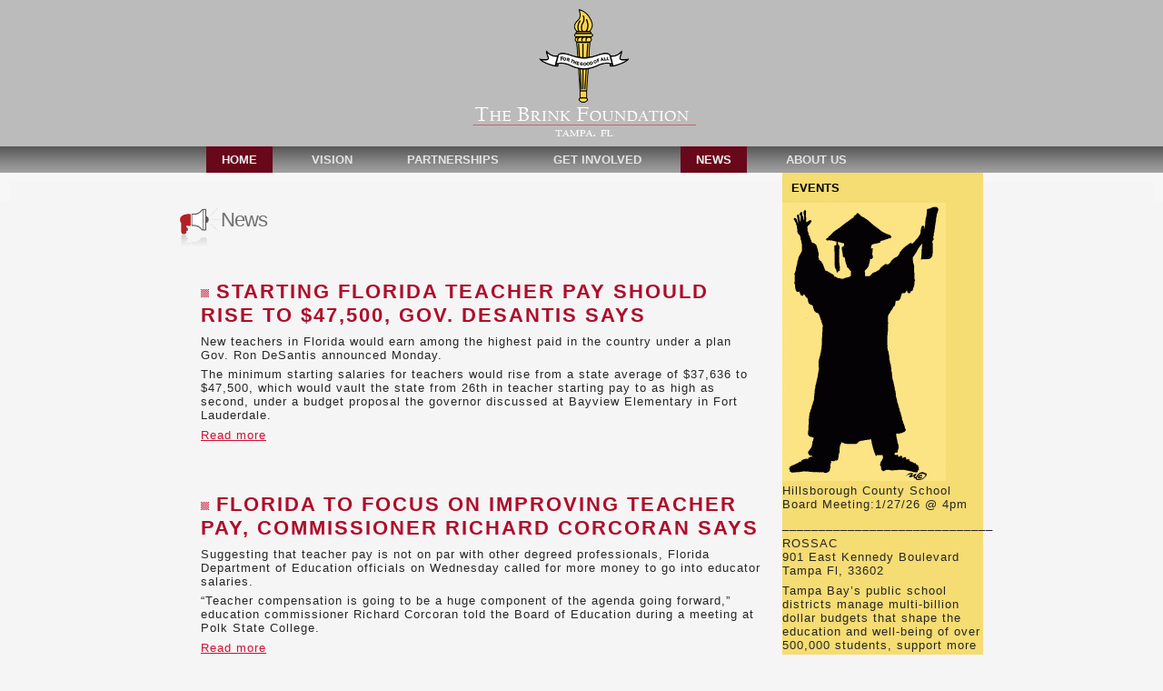

--- FILE ---
content_type: text/html; charset=utf-8
request_url: http://brinkfoundation.org/news?page=5
body_size: 6270
content:
<!DOCTYPE html PUBLIC "-//W3C//DTD XHTML 1.0 Strict//EN" "http://www.w3.org/TR/xhtml1/DTD/xhtml1-strict.dtd">
<html xmlns="http://www.w3.org/1999/xhtml" lang="en" xml:lang="en">

<head>
<meta http-equiv="Content-Type" content="text/html; charset=utf-8" />
  <meta http-equiv="X-UA-Compatible" content="IE=EmulateIE7" />  
  <meta http-equiv="Content-Type" content="text/html; charset=utf-8" />
<link rel="EditURI" type="application/rsd+xml" title="RSD" href="http://brinkfoundation.org/blogapi/rsd" />
<link rel="shortcut icon" href="/sites/default/files/brink_favicon_1.jpg" type="image/x-icon" />
  <title>The Brink Foundation</title>  
  <link type="text/css" rel="stylesheet" media="all" href="/modules/node/node.css?L" />
<link type="text/css" rel="stylesheet" media="all" href="/modules/system/defaults.css?L" />
<link type="text/css" rel="stylesheet" media="all" href="/modules/system/system.css?L" />
<link type="text/css" rel="stylesheet" media="all" href="/modules/system/system-menus.css?L" />
<link type="text/css" rel="stylesheet" media="all" href="/modules/user/user.css?L" />
<link type="text/css" rel="stylesheet" media="all" href="/sites/all/modules/cck/theme/content-module.css?L" />
<link type="text/css" rel="stylesheet" media="all" href="/sites/all/modules/ckeditor/ckeditor.css?L" />
<link type="text/css" rel="stylesheet" media="all" href="/sites/all/modules/filefield/filefield.css?L" />
<link type="text/css" rel="stylesheet" media="all" href="/sites/all/modules/lightbox2/css/lightbox.css?L" />
<link type="text/css" rel="stylesheet" media="all" href="/sites/all/modules/cck/modules/fieldgroup/fieldgroup.css?L" />
<link type="text/css" rel="stylesheet" media="all" href="/sites/all/modules/views/css/views.css?L" />
<link type="text/css" rel="stylesheet" media="all" href="/sites/all/themes/brink/style.css?L" />
  <script type="text/javascript" src="/misc/jquery.js?L"></script>
<script type="text/javascript" src="/misc/drupal.js?L"></script>
<script type="text/javascript" src="/sites/all/modules/lightbox2/js/lightbox.js?L"></script>
<script type="text/javascript" src="/sites/all/themes/brink/script.js?L"></script>
<script type="text/javascript">
<!--//--><![CDATA[//><!--
jQuery.extend(Drupal.settings, { "basePath": "/", "lightbox2": { "rtl": 0, "file_path": "/(\\w\\w/)sites/default/files", "default_image": "/sites/all/modules/lightbox2/images/brokenimage.jpg", "border_size": 10, "font_color": "000", "box_color": "fff", "top_position": "", "overlay_opacity": "0.8", "overlay_color": "000", "disable_close_click": true, "resize_sequence": 0, "resize_speed": 400, "fade_in_speed": 400, "slide_down_speed": 600, "use_alt_layout": false, "disable_resize": false, "disable_zoom": false, "force_show_nav": false, "show_caption": true, "loop_items": false, "node_link_text": "View Image Details", "node_link_target": false, "image_count": "Image !current of !total", "video_count": "Video !current of !total", "page_count": "Page !current of !total", "lite_press_x_close": "press \x3ca href=\"#\" onclick=\"hideLightbox(); return FALSE;\"\x3e\x3ckbd\x3ex\x3c/kbd\x3e\x3c/a\x3e to close", "download_link_text": "", "enable_login": false, "enable_contact": false, "keys_close": "c x 27", "keys_previous": "p 37", "keys_next": "n 39", "keys_zoom": "z", "keys_play_pause": "32", "display_image_size": "original", "image_node_sizes": "()", "trigger_lightbox_classes": "", "trigger_lightbox_group_classes": "", "trigger_slideshow_classes": "", "trigger_lightframe_classes": "", "trigger_lightframe_group_classes": "", "custom_class_handler": 0, "custom_trigger_classes": "", "disable_for_gallery_lists": true, "disable_for_acidfree_gallery_lists": true, "enable_acidfree_videos": true, "slideshow_interval": 5000, "slideshow_automatic_start": true, "slideshow_automatic_exit": true, "show_play_pause": true, "pause_on_next_click": false, "pause_on_previous_click": true, "loop_slides": false, "iframe_width": 600, "iframe_height": 400, "iframe_border": 1, "enable_video": false } });
//--><!]]>
</script>
  <!--[if IE 6]><link rel="stylesheet" href="/sites/all/themes/brink/style.ie6.css" type="text/css" /><![endif]-->  
  <!--[if IE 7]><link rel="stylesheet" href="/sites/all/themes/brink/style.ie7.css" type="text/css" media="screen" /><![endif]-->
  <script type="text/javascript"> </script>
</head>

<body>
<div id="art-main">
<div class="art-header">
    <div class="art-header-jpeg"><a href="/"><img src="/files/logo.png" alt="The Brink Foundation" /></a></div>

</div>
<div class="art-nav">
    <div class="l"></div>
    <div class="r"></div>
    
<div id="art-menu-id"><ul class="art-menu"><li class="leaf first active-trail active"><a href="/" title="" class="active active"><span class="l"> </span><span class="r"> </span><span class="t">Home</span></a></li>
<li class="leaf"><a href="/vision" title="Vision"><span class="l"> </span><span class="r"> </span><span class="t">Vision</span></a></li>
<li class="leaf"><a href="/partnerships" title="Partnerships"><span class="l"> </span><span class="r"> </span><span class="t">Partnerships</span></a></li>
<li class="leaf"><a href="/get-involved" title="Get Involved"><span class="l"> </span><span class="r"> </span><span class="t">Get Involved</span></a></li>
<li class="leaf"><a href="/news" title="In the News" class="active"><span class="l"> </span><span class="r"> </span><span class="t">News</span></a></li>
<li class="leaf last"><a href="/about-us" title="About Us"><span class="l"> </span><span class="r"> </span><span class="t">About Us</span></a></li>
</ul></div>
</div>
<div class="art-sheet">
    <div class="art-sheet-tl"></div>
    <div class="art-sheet-tr"></div>
    <div class="art-sheet-bl"></div>
    <div class="art-sheet-br"></div>
    <div class="art-sheet-tc"></div>
    <div class="art-sheet-bc"></div>
    <div class="art-sheet-cl"></div>
    <div class="art-sheet-cr"></div>
    <div class="art-sheet-cc"></div>
    <div class="art-sheet-body">


<div class="art-content-layout">
    <div class="art-content-layout-row">
<div class="art-layout-cell art-content">              
<div class="messages error">
strict warning: Declaration of views_plugin_style_default::options() should be compatible with views_object::options() in /home/brinkfou/public_html/sites/all/modules/views/plugins/views_plugin_style_default.inc on line 0.</div>
<div class="view view-frontpage view-id-frontpage view-display-id-page_1 view-dom-id-1">
        <div class="view-header">
      <p><img alt="News Icon" align="left" src="/files/news-bullhorn.png" /><br />
<h2>News</h2>
</p>    </div>
  
  
  
      <div class="view-content">
      <table class="views-view-grid col-1">
  <tbody>
                <tr class="row-1 row-first">
                  <td class="col-1 col-first">
            <div id="node-81" class="node">
<div class="art-post">
    <div class="art-post-body">
<div class="art-post-inner">
<h2 class="art-postheader"><img src="/sites/all/themes/brink/images/postheadericon.png" width="9" height="9" alt="" /> <a href="/starting-florida-teacher-pay-should-rise-47500-gov-desantis-says" title="Starting Florida teacher pay should rise to $47,500, Gov. DeSantis says">Starting Florida teacher pay should rise to $47,500, Gov. DeSantis says</a></h2>
<div class="art-postcontent">
    <!-- article-content -->
<div class="art-article"><p>New teachers in Florida would earn among the highest paid in the country under a plan Gov. Ron DeSantis announced Monday.</p>
<p>The minimum starting salaries for teachers would rise from a state average of $37,636 to $47,500, which would vault the state from 26th in teacher starting pay to as high as second, under a budget proposal the governor discussed at Bayview Elementary in Fort Lauderdale.</p>
<div class="field field-type-link field-field-link">
    <div class="field-items">
            <div class="field-item odd">
                    <a href="https://www.sun-sentinel.com/news/education/fl-ne-teacher-raises-florida-20191007-j2cegfrqzrbvxdxczyzvataxnu-story.html" target="_blank" class="readmore">Read more</a>        </div>
        </div>
</div>
</div>
    <!-- /article-content -->
</div>
<div class="cleared"></div>

</div>

    </div>
</div>

</div>          </td>
              </tr>
                <tr class="row-2">
                  <td class="col-1 col-first">
            <div id="node-80" class="node">
<div class="art-post">
    <div class="art-post-body">
<div class="art-post-inner">
<h2 class="art-postheader"><img src="/sites/all/themes/brink/images/postheadericon.png" width="9" height="9" alt="" /> <a href="/florida-focus-improving-teacher-pay-commissioner-richard-corcoran-says" title="Florida to focus on improving teacher pay, commissioner Richard Corcoran says">Florida to focus on improving teacher pay, commissioner Richard Corcoran says</a></h2>
<div class="art-postcontent">
    <!-- article-content -->
<div class="art-article"><p>Suggesting that teacher pay is not on par with other degreed professionals, Florida Department of Education officials on Wednesday called for more money to go into educator salaries.</p>
<p>“Teacher compensation is going to be a huge component of the agenda going forward,” education commissioner Richard Corcoran told the Board of Education during a meeting at Polk State College.</p>
<div class="field field-type-link field-field-link">
    <div class="field-items">
            <div class="field-item odd">
                    <a href="https://www.tampabay.com/blogs/gradebook/2019/07/17/florida-to-focus-on-improving-teacher-pay-commissioner-richard-corcoran-says/" target="_blank" class="readmore">Read more</a>        </div>
        </div>
</div>
</div>
    <!-- /article-content -->
</div>
<div class="cleared"></div>

</div>

    </div>
</div>

</div>          </td>
              </tr>
                <tr class="row-3">
                  <td class="col-1 col-first">
            <div id="node-79" class="node">
<div class="art-post">
    <div class="art-post-body">
<div class="art-post-inner">
<h2 class="art-postheader"><img src="/sites/all/themes/brink/images/postheadericon.png" width="9" height="9" alt="" /> <a href="/first-time-us-news-ranked-all-public-high-schools-tampa-bay-here%E2%80%99s-how-it-turned-out" title="For the first time, U.S. News ranked all public high schools in Tampa Bay. Here’s how it turned out.">For the first time, U.S. News ranked all public high schools in Tampa Bay. Here’s how it turned out.</a></h2>
<div class="art-postcontent">
    <!-- article-content -->
<div class="art-article"><p>The annual Best High Schools Rankings by U.S. News &amp; World Report have a new wrinkle this year. The digital news and information company now ranks public high schools within each metropolitan area across the nation.</p>
<div class="field field-type-link field-field-link">
    <div class="field-items">
            <div class="field-item odd">
                    <a href="https://www.tampabay.com/blogs/gradebook/2019/06/12/for-the-first-time-us-news-ranked-all-public-high-schools-in-tampa-bay-heres-how-it-turned-out/" target="_blank" class="readmore">Read more</a>        </div>
        </div>
</div>
</div>
    <!-- /article-content -->
</div>
<div class="cleared"></div>

</div>

    </div>
</div>

</div>          </td>
              </tr>
                <tr class="row-4">
                  <td class="col-1 col-first">
            <div id="node-78" class="node">
<div class="art-post">
    <div class="art-post-body">
<div class="art-post-inner">
<h2 class="art-postheader"><img src="/sites/all/themes/brink/images/postheadericon.png" width="9" height="9" alt="" /> <a href="/florida-education-commissioner-pam-stewart-resigns" title="Florida education commissioner Pam Stewart resigns">Florida education commissioner Pam Stewart resigns</a></h2>
<div class="art-postcontent">
    <!-- article-content -->
<div class="art-article"><p>Pam Stewart, Florida's education commissioner since 2013, announced her resignation Tuesday as speculation swirled that Gov.-elect Ron DeSantis sought to replace her with former House Speaker Richard Corcoran.</p>
<div class="field field-type-link field-field-link">
    <div class="field-items">
            <div class="field-item odd">
                    <a href="http://www.tampabay.com/blogs/gradebook/2018/12/04/florida-education-commissioner-pam-stewart-resigns/" target="_blank" class="readmore">Read more</a>        </div>
        </div>
</div>
</div>
    <!-- /article-content -->
</div>
<div class="cleared"></div>

</div>

    </div>
</div>

</div>          </td>
              </tr>
                <tr class="row-5">
                  <td class="col-1 col-first">
            <div id="node-77" class="node">
<div class="art-post">
    <div class="art-post-body">
<div class="art-post-inner">
<h2 class="art-postheader"><img src="/sites/all/themes/brink/images/postheadericon.png" width="9" height="9" alt="" /> <a href="/community-foundation-tampa-bay-announces-prizes-give-day-tampa-bay-may-1" title="Community Foundation of Tampa Bay Announces Prizes for Give Day Tampa Bay on May 1">Community Foundation of Tampa Bay Announces Prizes for Give Day Tampa Bay on May 1</a></h2>
<div class="art-postcontent">
    <!-- article-content -->
<div class="art-article"><p>“Sponsoring Give Day is a perfect fit with our focus on helping the community effect change,” said Jose Colindres, chief operating officer, The Brink Foundation, this year’s premier sponsor for Give Day. “Nonprofits can leverage the marketing power behind Give Day to gain more exposure and to make an even greater positive impact.”</p>
<div class="field field-type-link field-field-link">
    <div class="field-items">
            <div class="field-item odd">
                    <a href="https://www.tampabaynewswire.com/2018/03/23/community-foundation-of-tampa-bay-announces-prizes-for-give-day-tampa-bay-on-may-1-66411" target="_blank" class="readmore">Read more</a>        </div>
        </div>
</div>
</div>
    <!-- /article-content -->
</div>
<div class="cleared"></div>

</div>

    </div>
</div>

</div>          </td>
              </tr>
                <tr class="row-6">
                  <td class="col-1 col-first">
            <div id="node-76" class="node">
<div class="art-post">
    <div class="art-post-body">
<div class="art-post-inner">
<h2 class="art-postheader"><img src="/sites/all/themes/brink/images/postheadericon.png" width="9" height="9" alt="" /> <a href="/brink-foundation-school-district-create-town-%E2%80%99n-country-stem-hub" title="Brink Foundation, school district create Town ’N Country STEM hub">Brink Foundation, school district create Town ’N Country STEM hub</a></h2>
<div class="art-postcontent">
    <!-- article-content -->
<div class="art-article"><p>TAMPA — Elementary school students programmed an electronic mouse to make its way through a maze.</p>
<p>When the demonstration was done and the applause died down, a Hillsborough County School District official posed a question.</p>
<p>"Adults in this room, how many of you had the opportunity to do things like this during your kindergarten through 12th grade education?’’ said Larry Plank, director of STEM Education for the district. "None, right? So the world is an ever-changing place.</p>
<div class="field field-type-link field-field-link">
    <div class="field-items">
            <div class="field-item odd">
                    <a href="http://www.tampabay.com/news/education/k12/Brink-Foundation-school-district-create-Town-N-Country-STEM-hub_163526307" target="_blank" class="readmore">Read more</a>        </div>
        </div>
</div>
</div>
    <!-- /article-content -->
</div>
<div class="cleared"></div>

</div>

    </div>
</div>

</div>          </td>
              </tr>
                <tr class="row-7">
                  <td class="col-1 col-first">
            <div id="node-75" class="node">
<div class="art-post">
    <div class="art-post-body">
<div class="art-post-inner">
<h2 class="art-postheader"><img src="/sites/all/themes/brink/images/postheadericon.png" width="9" height="9" alt="" /> <a href="/hillsborough-schools-welcome-mat-out-displaced-students-puerto-rico" title="Hillsborough schools: The welcome mat is out for displaced students from Puerto Rico">Hillsborough schools: The welcome mat is out for displaced students from Puerto Rico</a></h2>
<div class="art-postcontent">
    <!-- article-content -->
<div class="art-article"><p>TAMPA — Students from Puerto Rico and other islands ravaged by recent hurricanes are welcome in Hillsborough County. It says so at the top of the district website, in Spanish.</p>
<p>And now it's a message that has been passed to the principals of the district's more than 240 schools, in writing last week and verbally at Tuesday's School Board meeting.</p>
<p>"They should be welcome in our schools and every effort should be made to enroll the students on the same day," superintendent Jeff Eakins said.</p>
<div class="field field-type-link field-field-link">
    <div class="field-items">
            <div class="field-item odd">
                    <a href="http://www.tampabay.com/news/education/k12/hillsborough-schools-the-welcome-mat-is-out-for-displaced-students-from/2339755" target="_blank" class="readmore">Read more</a>        </div>
        </div>
</div>
</div>
    <!-- /article-content -->
</div>
<div class="cleared"></div>

</div>

    </div>
</div>

</div>          </td>
              </tr>
                <tr class="row-8">
                  <td class="col-1 col-first">
            <div id="node-74" class="node">
<div class="art-post">
    <div class="art-post-body">
<div class="art-post-inner">
<h2 class="art-postheader"><img src="/sites/all/themes/brink/images/postheadericon.png" width="9" height="9" alt="" /> <a href="/supreme-court-rules-favor-special-education-student" title="The Supreme Court Rules In Favor Of A Special Education Student">The Supreme Court Rules In Favor Of A Special Education Student</a></h2>
<div class="art-postcontent">
    <!-- article-content -->
<div class="art-article"><p>School districts must give students with disabilities the chance to make meaningful, "appropriately ambitious" progress, the Supreme Court said Wednesday in an 8-0 ruling.</p>
<div class="field field-type-link field-field-link">
    <div class="field-items">
            <div class="field-item odd">
                    <a href="http://www.npr.org/sections/ed/2017/03/22/521094752/the-supreme-court-rules-in-favor-of-a-special-education-student" target="_blank" class="readmore">Read more</a>        </div>
        </div>
</div>
</div>
    <!-- /article-content -->
</div>
<div class="cleared"></div>

</div>

    </div>
</div>

</div>          </td>
              </tr>
                <tr class="row-9">
                  <td class="col-1 col-first">
            <div id="node-73" class="node">
<div class="art-post">
    <div class="art-post-body">
<div class="art-post-inner">
<h2 class="art-postheader"><img src="/sites/all/themes/brink/images/postheadericon.png" width="9" height="9" alt="" /> <a href="/courtesy-busing-cuts-clear-hillsborough-school-board-affecting-7500-students" title="Courtesy busing cuts clear the Hillsborough School Board, affecting 7,500 students">Courtesy busing cuts clear the Hillsborough School Board, affecting 7,500 students</a></h2>
<div class="art-postcontent">
    <!-- article-content -->
<div class="art-article"><p>TAMPA — After an hour-long debate, the Hillsborough County School Board voted 6-1 Tuesday to end bus transportation for nearly 7,500 middle and high school students who live within 2 miles of their schools.</p>
<div class="field field-type-link field-field-link">
    <div class="field-items">
            <div class="field-item odd">
                    <a href="http://www.tampabay.com/news/education/k12/cuts-in-hillsborough-school-busing-will-be-discussed-at-todays-school/2305172" target="_blank" class="readmore">Read more</a>        </div>
        </div>
</div>
</div>
    <!-- /article-content -->
</div>
<div class="cleared"></div>

</div>

    </div>
</div>

</div>          </td>
              </tr>
                <tr class="row-10 row-last">
                  <td class="col-1 col-first">
            <div id="node-72" class="node">
<div class="art-post">
    <div class="art-post-body">
<div class="art-post-inner">
<h2 class="art-postheader"><img src="/sites/all/themes/brink/images/postheadericon.png" width="9" height="9" alt="" /> <a href="/how-much-graduates-earn-drives-more-college-rankings" title="How Much Graduates Earn Drives More College Rankings">How Much Graduates Earn Drives More College Rankings</a></h2>
<div class="art-postcontent">
    <!-- article-content -->
<div class="art-article"><p>PayScale introduced its first college salary report in 2008, and the College Scorecard from the federal government followed last year, ushering an elephant into the hallowed halls of college admissions: What do the schools’ graduates actually earn?</p>
<div class="field field-type-link field-field-link">
    <div class="field-items">
            <div class="field-item odd">
                    <a href="http://www.nytimes.com/2016/10/21/business/how-much-graduates-earn-drives-more-college-rankings.html?rref=collection%2Fsectioncollection%2Feducation&amp;action=click&amp;contentCollection=education&amp;region=rank&amp;module=package&amp;version=highlights&amp;contentPlacement=1&amp;pgtype=sectionfront" target="_blank" class="readmore">Read more</a>        </div>
        </div>
</div>
</div>
    <!-- /article-content -->
</div>
<div class="cleared"></div>

</div>

    </div>
</div>

</div>          </td>
              </tr>
      </tbody>
</table>
    </div>
  
      <div class="item-list"><ul class="pager"><li class="pager-first first"><a href="/news" title="Go to first page" class="active">« first</a></li>
<li class="pager-previous"><a href="/news?page=4" title="Go to previous page" class="active">‹ previous</a></li>
<li class="pager-ellipsis">…</li>
<li class="pager-item"><a href="/news?page=1" title="Go to page 2" class="active">2</a></li>
<li class="pager-item"><a href="/news?page=2" title="Go to page 3" class="active">3</a></li>
<li class="pager-item"><a href="/news?page=3" title="Go to page 4" class="active">4</a></li>
<li class="pager-item"><a href="/news?page=4" title="Go to page 5" class="active">5</a></li>
<li class="pager-current">6</li>
<li class="pager-item"><a href="/news?page=6" title="Go to page 7" class="active">7</a></li>
<li class="pager-item"><a href="/news?page=7" title="Go to page 8" class="active">8</a></li>
<li class="pager-item"><a href="/news?page=8" title="Go to page 9" class="active">9</a></li>
<li class="pager-item"><a href="/news?page=9" title="Go to page 10" class="active">10</a></li>
<li class="pager-ellipsis">…</li>
<li class="pager-next"><a href="/news?page=6" title="Go to next page" class="active">next ›</a></li>
<li class="pager-last last"><a href="/news?page=11" title="Go to last page" class="active">last »</a></li>
</ul></div>  
  
  
  
  
</div> </div>
<div class="art-layout-cell art-sidebar1"><div class="art-vmenublock">
    <div class="art-vmenublock-body">
<div class="art-vmenublockheader">
     <div class="t">Events</div>
</div>
<div class="art-vmenublockcontent">
    <div class="art-vmenublockcontent-body">
<!-- block-content -->
<div class="view view-event view-id-event view-display-id-block_1 view-dom-id-2">
    
  
  
      <div class="view-content">
        <div class="views-row views-row-1 views-row-odd views-row-first views-row-last">
      
  <div class="views-field-field-imagethumb-fid">
                <span class="field-content"><img src="http://brinkfoundation.org/sites/default/files/imagecache/event_thumb/sil12.gif" alt="" title=""  class="imagecache imagecache-event_thumb imagecache-default imagecache-event_thumb_default" width="180" height="306" /></span>
  </div>
  
  <div class="views-field-title">
                <span class="field-content">Hillsborough County School  Board Meeting:1/27/26 @ 4pm</span>
  </div>
  
  <div class="views-field-field-date-value">
                <span class="field-content"></span>
  </div>
  
  <div class="views-field-body">
                <div class="field-content"><p>_____________________________</p>
<p>ROSSAC<br />
901 East Kennedy Boulevard<br />
Tampa Fl, 33602</p>
<p>Tampa Bay’s public school districts manage multi-billion dollar budgets that shape the education and well-being of over 500,000 students, support more than 50,000 employees, and involve thousands of vendors and service providers.</p>
<p>While elected school boards oversee these funds, true accountability begins with the community.</p>
<p>Local media reports have highlighted serious concerns about children struggling to receive a quality education. </p>
<p>This reinforces a simple truth: parents, family members, and engaged citizens must play an active role in the educational process.</p>
<p>Whether it’s attending school board meetings, speaking out, or staying informed—your involvement makes a difference. </p>
<p>Stand up for our kids. Show up. Speak out. Help build a school system that works for every child.</p></div>
  </div>
  
  <div class="views-field-field-image-fid">
                <span class="field-content"></span>
  </div>
  </div>
    </div>
  
  
  
  
  
  
</div> 
<!-- /block-content -->

    </div>
</div>

    </div>
</div>
</div>
    </div>
</div>
<div class="cleared"></div>


    </div>
</div>
<div class="art-footer">
    <div class="art-footer-inner">
        <div class="art-footer-text">
        Copyright <a href="http://www.brinkfoundation.org/user">©</a> 2013 The Brink Foundation. All Rights Reserved.                </div>
    </div>
    <div class="art-footer-background"></div>
</div>
<div class="cleared"></div>
<p class="art-page-footer"></p>

</div>



</body>
</html>